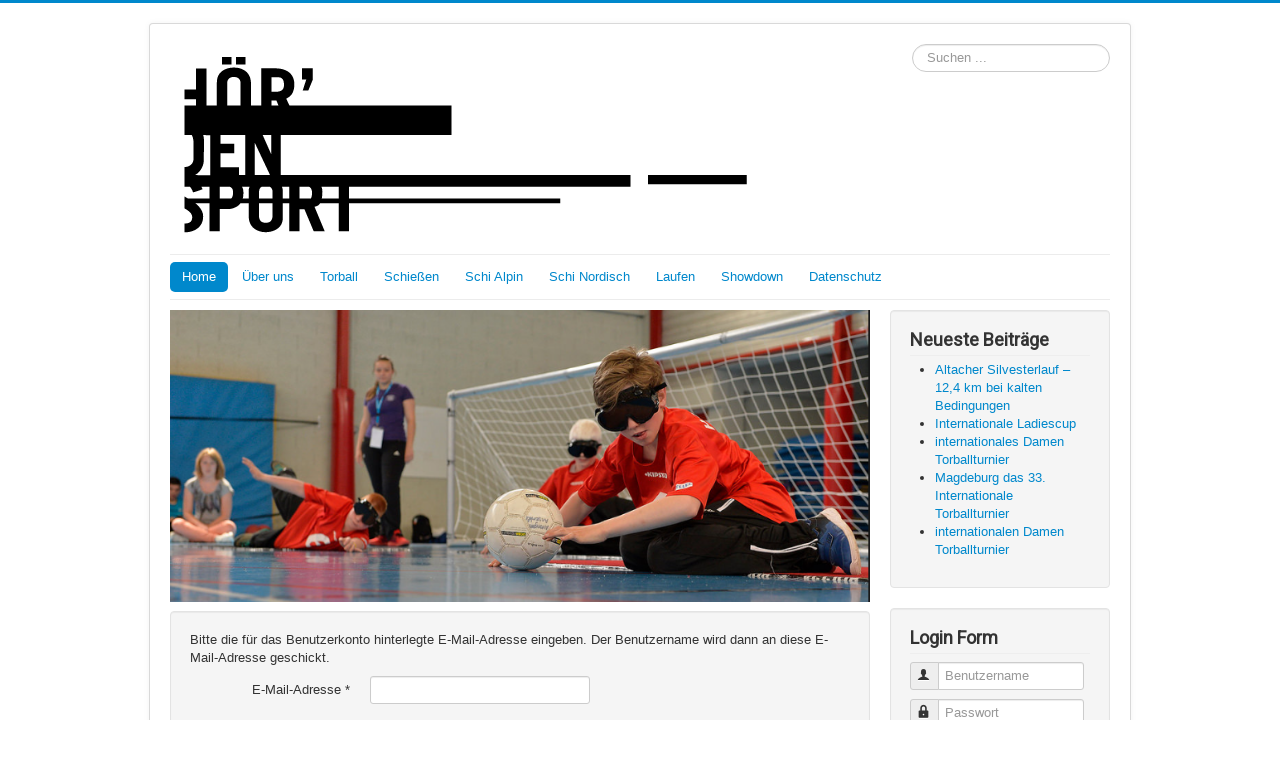

--- FILE ---
content_type: text/html; charset=utf-8
request_url: http://vbsc.info/index.php/component/users/?view=remind&Itemid=101
body_size: 3955
content:
<!DOCTYPE html>
<html lang="de-de" dir="ltr">
<head>
	<meta name="viewport" content="width=device-width, initial-scale=1.0" />
	<meta charset="utf-8" />
	<base href="http://vbsc.info/index.php/component/users/" />
	<meta name="generator" content="Joomla! - Open Source Content Management" />
	<title>Vorarlberger Blindensportclub</title>
	<link href="/templates/protostar/favicon.ico" rel="shortcut icon" type="image/vnd.microsoft.icon" />
	<link href="http://vbsc.info/index.php/component/search/?Itemid=101&amp;format=opensearch" rel="search" title="Suchen Vorarlberger Blindensportclub" type="application/opensearchdescription+xml" />
	<link href="/templates/protostar/css/template.css?0dccd8b6ba479d80cae2218dd782b3ba" rel="stylesheet" />
	<link href="https://fonts.googleapis.com/css?family=Roboto" rel="stylesheet" />
	<style>

	h1, h2, h3, h4, h5, h6, .site-title {
		font-family: 'Roboto', sans-serif;
	}
	body.site {
		border-top: 3px solid #0088cc;
		background-color: #ffffff;
	}
	a {
		color: #0088cc;
	}
	.nav-list > .active > a,
	.nav-list > .active > a:hover,
	.dropdown-menu li > a:hover,
	.dropdown-menu .active > a,
	.dropdown-menu .active > a:hover,
	.nav-pills > .active > a,
	.nav-pills > .active > a:hover,
	.btn-primary {
		background: #0088cc;
	}div.mod_search93 input[type="search"]{ width:auto; }
	</style>
	<script type="application/json" class="joomla-script-options new">{"csrf.token":"fd5b530739aca2ee82cedf8b0801cad4","system.paths":{"root":"","base":""},"system.keepalive":{"interval":840000,"uri":"\/index.php\/component\/ajax\/?format=json"},"joomla.jtext":{"JLIB_FORM_FIELD_INVALID":"Ung\u00fcltiges Feld:&#160;"}}</script>
	<script src="/media/system/js/core.js?0dccd8b6ba479d80cae2218dd782b3ba"></script>
	<!--[if lt IE 9]><script src="/media/system/js/polyfill.event.js?0dccd8b6ba479d80cae2218dd782b3ba"></script><![endif]-->
	<script src="/media/system/js/keepalive.js?0dccd8b6ba479d80cae2218dd782b3ba"></script>
	<script src="/media/jui/js/jquery.min.js?0dccd8b6ba479d80cae2218dd782b3ba"></script>
	<script src="/media/jui/js/jquery-noconflict.js?0dccd8b6ba479d80cae2218dd782b3ba"></script>
	<script src="/media/jui/js/jquery-migrate.min.js?0dccd8b6ba479d80cae2218dd782b3ba"></script>
	<script src="/media/system/js/punycode.js?0dccd8b6ba479d80cae2218dd782b3ba"></script>
	<script src="/media/system/js/validate.js?0dccd8b6ba479d80cae2218dd782b3ba"></script>
	<!--[if lt IE 9]><script src="/media/system/js/html5fallback.js?0dccd8b6ba479d80cae2218dd782b3ba"></script><![endif]-->
	<script src="/media/jui/js/bootstrap.min.js?0dccd8b6ba479d80cae2218dd782b3ba"></script>
	<script src="/templates/protostar/js/template.js?0dccd8b6ba479d80cae2218dd782b3ba"></script>
	<!--[if lt IE 9]><script src="/media/jui/js/html5.js?0dccd8b6ba479d80cae2218dd782b3ba"></script><![endif]-->
	<script>
jQuery(function($){ initPopovers(); $("body").on("subform-row-add", initPopovers); function initPopovers (event, container) { $(container || document).find(".hasPopover").popover({"html": true,"trigger": "hover focus","container": "body"});} });jQuery(function($){ initTooltips(); $("body").on("subform-row-add", initTooltips); function initTooltips (event, container) { container = container || document;$(container).find(".hasTooltip").tooltip({"html": true,"container": "body"});} });
	</script>

</head>
<body class="site com_users view-remind no-layout no-task itemid-101">
	<!-- Body -->
	<div class="body" id="top">
		<div class="container">
			<!-- Header -->
			<header class="header" role="banner">
				<div class="header-inner clearfix">
					<a class="brand pull-left" href="/">
						<img src="http://vbsc.info/images/logo.png" alt="Vorarlberger Blindensportclub" />											</a>
					<div class="header-search pull-right">
						<div class="search mod_search93">
	<form action="/index.php/component/users/?Itemid=101" method="post" class="form-inline" role="search">
		<label for="mod-search-searchword93" class="element-invisible">Suchen ...</label> <input name="searchword" id="mod-search-searchword93" maxlength="200"  class="inputbox search-query input-medium" type="search" size="20" placeholder="Suchen ..." />		<input type="hidden" name="task" value="search" />
		<input type="hidden" name="option" value="com_search" />
		<input type="hidden" name="Itemid" value="101" />
	</form>
</div>

					</div>
				</div>
			</header>
							<nav class="navigation" role="navigation">
					<div class="navbar pull-left">
						<a class="btn btn-navbar collapsed" data-toggle="collapse" data-target=".nav-collapse">
							<span class="element-invisible">Navigation an/aus</span>
							<span class="icon-bar"></span>
							<span class="icon-bar"></span>
							<span class="icon-bar"></span>
						</a>
					</div>
					<div class="nav-collapse">
						<ul class="nav menu nav-pills mod-list">
<li class="item-101 default current active"><a href="/index.php" >Home</a></li><li class="item-117"><a href="/index.php/ueber-uns" >Über uns</a></li><li class="item-118"><a href="/index.php/torball" >Torball</a></li><li class="item-119"><a href="/index.php/schiessen" >Schießen</a></li><li class="item-120"><a href="/index.php/schi-alpin" >Schi Alpin</a></li><li class="item-121"><a href="/index.php/schi-nordisch" >Schi Nordisch</a></li><li class="item-122"><a href="/index.php/laufen" >Laufen</a></li><li class="item-139"><a href="/index.php/showdown" >Showdown</a></li><li class="item-126"><a href="/index.php/2016-03-24-12-35-17" target="_blank">Datenschutz</a></li></ul>

					</div>
				</nav>
						
			<div class="row-fluid">
								<main id="content" role="main" class="span9">
					<!-- Begin Content -->
							<div class="moduletable">
						

<div class="custom"  >
	<p><img src="/images/torball.png" alt="" /></p></div>
		</div>
	
					<div id="system-message-container">
	</div>

					<div class="remind">
		<form id="user-registration" action="/index.php/component/users/?task=remind.remind&amp;Itemid=101" method="post" class="form-validate form-horizontal well">
					<fieldset>
									<p>Bitte die für das Benutzerkonto hinterlegte E-Mail-Adresse eingeben. Der Benutzername wird dann an diese E-Mail-Adresse geschickt.</p>
								
<div class="control-group">
			<div class="control-label">
			<label id="jform_email-lbl" for="jform_email" class="hasPopover required" title="E-Mail-Adresse" data-content="Bitte die zum Benutzerkonto zugehörige E-Mail-Adresse eingeben.&lt;br /&gt;Der Benutzername wird dann an diese E-Mail-Adresse geschickt.">
	E-Mail-Adresse<span class="star">&#160;*</span></label>
					</div>
		<div class="controls">
		<input type="email" name="jform[email]" class="validate-email required" id="jform_email" value=""
 size="30"    autocomplete="email"    required aria-required="true"  />	</div>
</div>
			</fieldset>
				<div class="control-group">
			<div class="controls">
				<button type="submit" class="btn btn-primary validate">
					Senden				</button>
			</div>
		</div>
		<input type="hidden" name="fd5b530739aca2ee82cedf8b0801cad4" value="1" />	</form>
</div>

					<div class="clearfix"></div>
					<div aria-label="breadcrumbs" role="navigation">
	<ul itemscope itemtype="https://schema.org/BreadcrumbList" class="breadcrumb">
					<li>
				Aktuelle Seite: &#160;
			</li>
		
						<li itemprop="itemListElement" itemscope itemtype="https://schema.org/ListItem" class="active">
					<span itemprop="name">
						Startseite					</span>
					<meta itemprop="position" content="1">
				</li>
				</ul>
</div>

					<!-- End Content -->
				</main>
									<div id="aside" class="span3">
						<!-- Begin Right Sidebar -->
						<div class="well "><h3 class="page-header">Neueste Beiträge</h3><ul class="latestnews mod-list">
	<li itemscope itemtype="https://schema.org/Article">
		<a href="/index.php/2-uncategorised/85-altacher-silvesterlauf-12-4-km-bei-kalten-bedingungen" itemprop="url">
			<span itemprop="name">
				Altacher Silvesterlauf – 12,4 km bei kalten Bedingungen			</span>
		</a>
	</li>
	<li itemscope itemtype="https://schema.org/Article">
		<a href="/index.php/2-uncategorised/84-internationale-ladiescup" itemprop="url">
			<span itemprop="name">
				Internationale Ladiescup			</span>
		</a>
	</li>
	<li itemscope itemtype="https://schema.org/Article">
		<a href="/index.php/2-uncategorised/83-internationales-damen-torballturnier" itemprop="url">
			<span itemprop="name">
				internationales Damen Torballturnier			</span>
		</a>
	</li>
	<li itemscope itemtype="https://schema.org/Article">
		<a href="/index.php/2-uncategorised/82-magdeburg-das-33-internationale-torballturnier" itemprop="url">
			<span itemprop="name">
				Magdeburg das 33.  Internationale Torballturnier			</span>
		</a>
	</li>
	<li itemscope itemtype="https://schema.org/Article">
		<a href="/index.php/2-uncategorised/81-internationalen-damen-torballturnier" itemprop="url">
			<span itemprop="name">
				internationalen Damen Torballturnier			</span>
		</a>
	</li>
</ul>
</div><div class="well "><h3 class="page-header">Login Form</h3><form action="/index.php/component/users/?Itemid=101" method="post" id="login-form" class="form-inline">
		<div class="userdata">
		<div id="form-login-username" class="control-group">
			<div class="controls">
									<div class="input-prepend">
						<span class="add-on">
							<span class="icon-user hasTooltip" title="Benutzername"></span>
							<label for="modlgn-username" class="element-invisible">Benutzername</label>
						</span>
						<input id="modlgn-username" type="text" name="username" class="input-small" tabindex="0" size="18" placeholder="Benutzername" />
					</div>
							</div>
		</div>
		<div id="form-login-password" class="control-group">
			<div class="controls">
									<div class="input-prepend">
						<span class="add-on">
							<span class="icon-lock hasTooltip" title="Passwort">
							</span>
								<label for="modlgn-passwd" class="element-invisible">Passwort							</label>
						</span>
						<input id="modlgn-passwd" type="password" name="password" class="input-small" tabindex="0" size="18" placeholder="Passwort" />
					</div>
							</div>
		</div>
						<div id="form-login-remember" class="control-group checkbox">
			<label for="modlgn-remember" class="control-label">Angemeldet bleiben</label> <input id="modlgn-remember" type="checkbox" name="remember" class="inputbox" value="yes"/>
		</div>
				<div id="form-login-submit" class="control-group">
			<div class="controls">
				<button type="submit" tabindex="0" name="Submit" class="btn btn-primary login-button">Anmelden</button>
			</div>
		</div>
					<ul class="unstyled">
							<li>
					<a href="/index.php/component/users/?view=remind&amp;Itemid=101">
					Benutzername vergessen?</a>
				</li>
				<li>
					<a href="/index.php/component/users/?view=reset&amp;Itemid=101">
					Passwort vergessen?</a>
				</li>
			</ul>
		<input type="hidden" name="option" value="com_users" />
		<input type="hidden" name="task" value="user.login" />
		<input type="hidden" name="return" value="aHR0cDovL3Zic2MuaW5mby9pbmRleC5waHAvY29tcG9uZW50L3VzZXJzLz92aWV3PXJlbWluZCZJdGVtaWQ9MTAx" />
		<input type="hidden" name="fd5b530739aca2ee82cedf8b0801cad4" value="1" />	</div>
	</form>
</div>
						<!-- End Right Sidebar -->
					</div>
							</div>
		</div>
	</div>
	<!-- Footer -->
	<footer class="footer" role="contentinfo">
		<div class="container">
			<hr />
			
			<p class="pull-right">
				<a href="#top" id="back-top">
					Nach oben				</a>
			</p>
			<p>
				&copy; 2026 Vorarlberger Blindensportclub			</p>
		</div>
	</footer>
	
</body>
</html>
